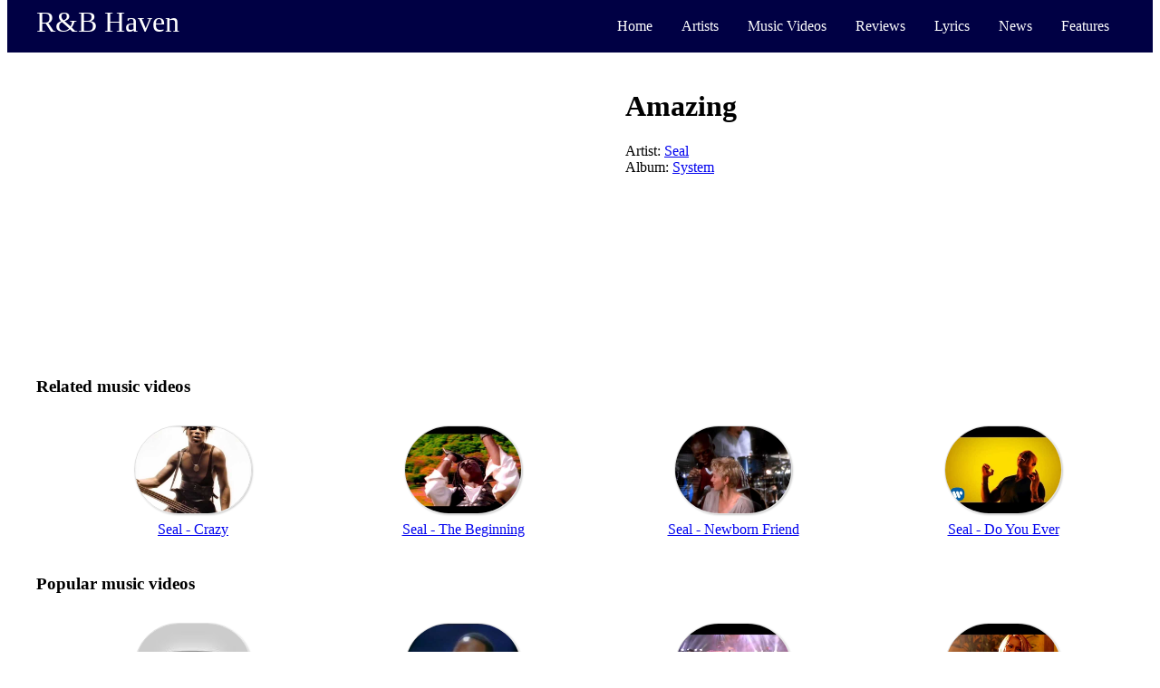

--- FILE ---
content_type: text/html; charset=UTF-8
request_url: https://www.rnbhaven.com/rnb-music-videos/song/Seal/Amazing/91/9093
body_size: 1909
content:

        <!DOCTYPE html>
        <html lang="en">
            <head>
    
            <!-- Global site tag (gtag.js) - Google Analytics -->
            <script async src="https://www.googletagmanager.com/gtag/js?id=UA-539750-1"></script>
            <script>
              window.dataLayer = window.dataLayer || [];
              function gtag(){dataLayer.push(arguments);}
              gtag('js', new Date());
            
              gtag('config', 'UA-539750-1');
            </script>
    <title>Amazing Music Video by Seal - R&B Haven</title><link rel="stylesheet" type="text/css" href="/styles/navbar.css" /><link rel="stylesheet" type="text/css" href="/styles/video.css" /><link rel="canonical" href="https://www.rnbhaven.com/rnb-music-videos/song/Seal/Amazing/91/9093" /><meta name="description" content="Music video for the classic jam Amazing by Seal. Check out the page for other great music videos from legendary 90s R&B artists."><meta name="keywords" content="Amazing,Amazing music video,Amazingvideo,R&B music videos,music videos,Seal videos,Seal music videos,90s R&B video">                <meta name="viewport" content="width=device-width, initial-scale=1">
            </head>
    <body>
<script> </script>
<nav class="navbar">
    <div class="container">
        <div class="sitename">
            <a href='https://www.rnbhaven.com/'>R&B Haven</a>        </div>
        <div class="navlinks menuToggle">
            <input type="checkbox"/>
            <span></span>
            <span></span>
            <span></span>
    
            <ul class="options">
                <li>
                    <a href='https://www.rnbhaven.com/'>                    Home
                    </a>
                </li>                    
                <li>
                <a href='https://www.rnbhaven.com/artists'>                    
                        Artists
                </a>
                </li>
                <li>
                <a href='https://www.rnbhaven.com/rnb-music-videos/'>                
                        Music Videos
                </a>
                </li>
                <li>
                <a href='https://www.rnbhaven.com/album-reviews'>                    
                        Reviews
                    
                </a>
                </li>
                <li>
                <a href='https://www.rnbhaven.com/lyrics/'>                    
                        Lyrics
                    
                </a>
                </li>
                <li>
                <a href='https://www.rnbhaven.com/music-news'>                    
                        News
                    
                </a>
                </li>
                <li>
                <a href='https://www.rnbhaven.com/music-articles'>                    
                        Features
                    
                </a>
                </li>
                <!--                    <li>
                        Best Of R&B
                    </li>
                </a>-->
            </ul>
        </div>
    </div>
</nav>        <div class="container video">
            <div class="body">
                <div class="main">
                    <div class="display">
                        <div class="embedding">
    <iframe width="560" height="315" src="https://www.youtube.com/embed/MH6JmwsRhS0" frameborder="0" allow="accelerometer; autoplay; encrypted-media; gyroscope; picture-in-picture" allowfullscreen></iframe>                        </div>
                        <div class="quickinfo">
    <ul><li><h1>Amazing</h1></li><li>Artist: <a href='https://www.rnbhaven.com/artists/Seal/91'>Seal</a></li><li>Album: <a href='https://www.rnbhaven.com/album-reviews/System/732'>System</a></li></ul>                        </div>
                    </div>
                                            <div class="related-videos">
                            <h3>Related music videos</h3>
                            <ul>
                                <li><div class='img-holder'><img src='https://i.ytimg.com/vi/ExTV4d5D8Ow/hqdefault.jpg' alt='Seal - Crazy'/></div><a href='https://www.rnbhaven.com/rnb-music-videos/song/Seal/Crazy/91/9120' class='link'>Seal - Crazy</a></li><li><div class='img-holder'><img src='https://i.ytimg.com/vi/BbP8ssm5flk/hqdefault.jpg' alt='Seal - The Beginning'/></div><a href='https://www.rnbhaven.com/rnb-music-videos/song/Seal/The-Beginning/91/9118' class='link'>Seal - The Beginning</a></li><li><div class='img-holder'><img src='https://i.ytimg.com/vi/wQOmKZCUAy8/hqdefault.jpg' alt='Seal - Newborn Friend'/></div><a href='https://www.rnbhaven.com/rnb-music-videos/song/Seal/Newborn-Friend/91/9134' class='link'>Seal - Newborn Friend</a></li><li><div class='img-holder'><img src='https://i.ytimg.com/vi/3tedYk88X9A/hqdefault.jpg' alt='Seal - Do You Ever'/></div><a href='https://www.rnbhaven.com/rnb-music-videos/song/Seal/do-you-ever/91/15153' class='link'>Seal - Do You Ever</a></li>                            </ul>
                        </div>
                                        <div class="popular-videos">
                        <h3>Popular music videos</h3>
                        <ul>
                            <li><div class='img-holder'><img src='https://i.ytimg.com/vi/DmDyBUSAIt8/hqdefault.jpg' alt='R Kelly - I Can't Sleep Baby'/></div><a href='https://www.rnbhaven.com/rnb-music-videos/song/R-Kelly/I-Cant-Sleep-Baby/15/8707' class='link'>R Kelly - I Can't Sleep Baby</a></li><li><div class='img-holder'><img src='https://i.ytimg.com/vi/XfCLAvBUmy4/hqdefault.jpg' alt='David Peaston - Everything Must Change - Showtime at the Apollo'/></div><a href='https://www.rnbhaven.com/rnb-music-videos/live/David-Peaston/everything-must-change-apollo/325/2584' class='link'>David Peaston - Everything Must Change - Showtime at the Apollo</a></li><li><div class='img-holder'><img src='https://i.ytimg.com/vi/qrAQMRSnJ70/hqdefault.jpg' alt='Bell Biv DeVoe - Poison Live on Arsenio Hall Show'/></div><a href='https://www.rnbhaven.com/rnb-music-videos/live/Bell-Biv-DeVoe/poison-arsenio-hall-show-live/169/2364' class='link'>Bell Biv DeVoe - Poison Live on Arsenio Hall Show</a></li><li><div class='img-holder'><img src='https://i.ytimg.com/vi/FO6J-k2fmIY/hqdefault.jpg' alt='Kelly Price - He Proposed'/></div><a href='https://www.rnbhaven.com/rnb-music-videos/song/Kelly-Price/He-Proposed/257/6799' class='link'>Kelly Price - He Proposed</a></li>                        </ul>
                    </div>
                </div>
            </div>
            <footer class="footer">Copyright &#169; 2006 - 2020. The Contents of this page may not be published or reproduced without the owners written permission. <a href="http://www.rnbhaven.com/privacynotice.php">Privacy Policy</a> <a href="http://www.rnbhaven.com/termsofservice.php">Terms of Service</a></div>
</footer>            
        </div>
    </body>
</html>